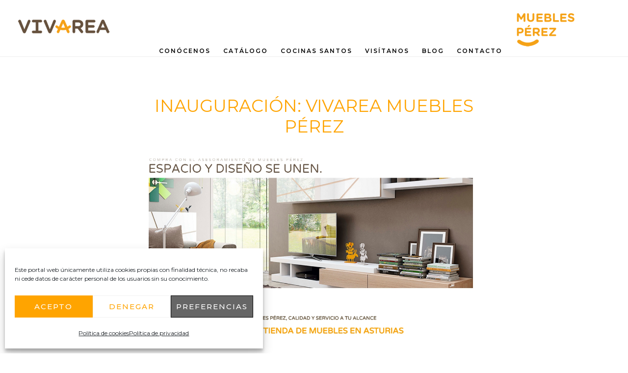

--- FILE ---
content_type: text/html; charset=UTF-8
request_url: https://mueblesperez.es/inauguracion-vivarea-muebles-perez/
body_size: 13701
content:
<!DOCTYPE html>
<html lang="es">
<head >
<meta charset="UTF-8" />
<meta name="viewport" content="width=device-width, initial-scale=1" />
<meta name='robots' content='index, follow, max-image-preview:large, max-snippet:-1, max-video-preview:-1' />

	<!-- This site is optimized with the Yoast SEO plugin v26.7 - https://yoast.com/wordpress/plugins/seo/ -->
	<title>INAUGURACIÓN: VIVAREA MUEBLES PÉREZ - MUEBLES PÉREZ</title>
	<meta name="description" content="VIVAREA llega a Asturias de la mano de Muebles Pérez. Un nuevo concepto de tienda de muebles.Ilusionar, asesorar e inspirar para que disfrutes de tu hogar." />
	<link rel="canonical" href="https://mueblesperez.es/inauguracion-vivarea-muebles-perez/" />
	<meta property="og:locale" content="es_ES" />
	<meta property="og:type" content="article" />
	<meta property="og:title" content="INAUGURACIÓN: VIVAREA MUEBLES PÉREZ - MUEBLES PÉREZ" />
	<meta property="og:description" content="VIVAREA llega a Asturias de la mano de Muebles Pérez. Un nuevo concepto de tienda de muebles.Ilusionar, asesorar e inspirar para que disfrutes de tu hogar." />
	<meta property="og:url" content="https://mueblesperez.es/inauguracion-vivarea-muebles-perez/" />
	<meta property="og:site_name" content="MUEBLES PÉREZ" />
	<meta property="article:published_time" content="2017-04-04T11:54:07+00:00" />
	<meta property="og:image" content="https://mueblesperez.es/wp-content/uploads/2017/04/mp6.jpg" />
	<meta property="og:image:width" content="1242" />
	<meta property="og:image:height" content="673" />
	<meta property="og:image:type" content="image/jpeg" />
	<meta name="author" content="David Aguelo" />
	<meta name="twitter:card" content="summary_large_image" />
	<meta name="twitter:label1" content="Escrito por" />
	<meta name="twitter:data1" content="David Aguelo" />
	<meta name="twitter:label2" content="Tiempo de lectura" />
	<meta name="twitter:data2" content="3 minutos" />
	<script type="application/ld+json" class="yoast-schema-graph">{"@context":"https://schema.org","@graph":[{"@type":"Article","@id":"https://mueblesperez.es/inauguracion-vivarea-muebles-perez/#article","isPartOf":{"@id":"https://mueblesperez.es/inauguracion-vivarea-muebles-perez/"},"author":{"name":"David Aguelo","@id":"https://mueblesperez.es/#/schema/person/7be083e3c7a6ca91edcde2d9461cf42f"},"headline":"INAUGURACIÓN: VIVAREA MUEBLES PÉREZ","datePublished":"2017-04-04T11:54:07+00:00","mainEntityOfPage":{"@id":"https://mueblesperez.es/inauguracion-vivarea-muebles-perez/"},"wordCount":543,"commentCount":0,"image":{"@id":"https://mueblesperez.es/inauguracion-vivarea-muebles-perez/#primaryimage"},"thumbnailUrl":"https://mueblesperez.es/wp-content/uploads/2017/04/mp6.jpg","keywords":["Inauguración de Vivarea en Asturias","Muebles Pérez en Asturias","Tienda de Muebles Asturias","Tienda de muebles Vivarea"],"articleSection":["Decoración","Muebles Pérez","Tienda de Muebles","Tienda de Muebles Asturias"],"inLanguage":"es","potentialAction":[{"@type":"CommentAction","name":"Comment","target":["https://mueblesperez.es/inauguracion-vivarea-muebles-perez/#respond"]}]},{"@type":"WebPage","@id":"https://mueblesperez.es/inauguracion-vivarea-muebles-perez/","url":"https://mueblesperez.es/inauguracion-vivarea-muebles-perez/","name":"INAUGURACIÓN: VIVAREA MUEBLES PÉREZ - MUEBLES PÉREZ","isPartOf":{"@id":"https://mueblesperez.es/#website"},"primaryImageOfPage":{"@id":"https://mueblesperez.es/inauguracion-vivarea-muebles-perez/#primaryimage"},"image":{"@id":"https://mueblesperez.es/inauguracion-vivarea-muebles-perez/#primaryimage"},"thumbnailUrl":"https://mueblesperez.es/wp-content/uploads/2017/04/mp6.jpg","datePublished":"2017-04-04T11:54:07+00:00","author":{"@id":"https://mueblesperez.es/#/schema/person/7be083e3c7a6ca91edcde2d9461cf42f"},"description":"VIVAREA llega a Asturias de la mano de Muebles Pérez. Un nuevo concepto de tienda de muebles.Ilusionar, asesorar e inspirar para que disfrutes de tu hogar.","breadcrumb":{"@id":"https://mueblesperez.es/inauguracion-vivarea-muebles-perez/#breadcrumb"},"inLanguage":"es","potentialAction":[{"@type":"ReadAction","target":["https://mueblesperez.es/inauguracion-vivarea-muebles-perez/"]}]},{"@type":"ImageObject","inLanguage":"es","@id":"https://mueblesperez.es/inauguracion-vivarea-muebles-perez/#primaryimage","url":"https://mueblesperez.es/wp-content/uploads/2017/04/mp6.jpg","contentUrl":"https://mueblesperez.es/wp-content/uploads/2017/04/mp6.jpg","width":1242,"height":673},{"@type":"BreadcrumbList","@id":"https://mueblesperez.es/inauguracion-vivarea-muebles-perez/#breadcrumb","itemListElement":[{"@type":"ListItem","position":1,"name":"Portada","item":"https://mueblesperez.es/"},{"@type":"ListItem","position":2,"name":"INAUGURACIÓN: VIVAREA MUEBLES PÉREZ"}]},{"@type":"WebSite","@id":"https://mueblesperez.es/#website","url":"https://mueblesperez.es/","name":"MUEBLES PÉREZ","description":"Muebles y Decoración en Asturias","potentialAction":[{"@type":"SearchAction","target":{"@type":"EntryPoint","urlTemplate":"https://mueblesperez.es/?s={search_term_string}"},"query-input":{"@type":"PropertyValueSpecification","valueRequired":true,"valueName":"search_term_string"}}],"inLanguage":"es"},{"@type":"Person","@id":"https://mueblesperez.es/#/schema/person/7be083e3c7a6ca91edcde2d9461cf42f","name":"David Aguelo","url":"https://mueblesperez.es/author/david/"}]}</script>
	<!-- / Yoast SEO plugin. -->


<link rel='dns-prefetch' href='//fonts.googleapis.com' />
<link rel='dns-prefetch' href='//code.ionicframework.com' />
<link rel="alternate" type="application/rss+xml" title="MUEBLES PÉREZ &raquo; Feed" href="https://mueblesperez.es/feed/" />
<link rel="alternate" type="application/rss+xml" title="MUEBLES PÉREZ &raquo; Feed de los comentarios" href="https://mueblesperez.es/comments/feed/" />
<link rel="alternate" type="application/rss+xml" title="MUEBLES PÉREZ &raquo; Comentario INAUGURACIÓN: VIVAREA MUEBLES PÉREZ del feed" href="https://mueblesperez.es/inauguracion-vivarea-muebles-perez/feed/" />
<link rel="alternate" title="oEmbed (JSON)" type="application/json+oembed" href="https://mueblesperez.es/wp-json/oembed/1.0/embed?url=https%3A%2F%2Fmueblesperez.es%2Finauguracion-vivarea-muebles-perez%2F" />
<link rel="alternate" title="oEmbed (XML)" type="text/xml+oembed" href="https://mueblesperez.es/wp-json/oembed/1.0/embed?url=https%3A%2F%2Fmueblesperez.es%2Finauguracion-vivarea-muebles-perez%2F&#038;format=xml" />
<style id='wp-img-auto-sizes-contain-inline-css'>
img:is([sizes=auto i],[sizes^="auto," i]){contain-intrinsic-size:3000px 1500px}
/*# sourceURL=wp-img-auto-sizes-contain-inline-css */
</style>
<link rel='stylesheet' id='infinity-pro-css' href='https://mueblesperez.es/wp-content/themes/infinity-pro/style.css?ver=1.3.2' media='all' />
<style id='infinity-pro-inline-css'>


		a,
		.entry-title a:focus,
		.entry-title a:hover,
		.featured-content .entry-meta a:focus,
		.featured-content .entry-meta a:hover,
		.front-page .genesis-nav-menu a:focus,
		.front-page .genesis-nav-menu a:hover,
		.front-page .offscreen-content-icon button:focus,
		.front-page .offscreen-content-icon button:hover,
		.front-page .white .genesis-nav-menu a:focus,
		.front-page .white .genesis-nav-menu a:hover,
		.genesis-nav-menu a:focus,
		.genesis-nav-menu a:hover,
		.genesis-nav-menu .current-menu-item > a,
		.genesis-nav-menu .sub-menu .current-menu-item > a:focus,
		.genesis-nav-menu .sub-menu .current-menu-item > a:hover,
		.genesis-responsive-menu .genesis-nav-menu a:focus,
		.genesis-responsive-menu .genesis-nav-menu a:hover,
		.menu-toggle:focus,
		.menu-toggle:hover,
		.offscreen-content button:hover,
		.offscreen-content-icon button:hover,
		.site-footer a:focus,
		.site-footer a:hover,
		.sub-menu-toggle:focus,
		.sub-menu-toggle:hover {
			color: #ffa400;
		}

		button,
		input[type="button"],
		input[type="reset"],
		input[type="select"],
		input[type="submit"],
		.button,
		.enews-widget input:hover[type="submit"],
		.front-page-1 a.button,
		.front-page-3 a.button,
		.front-page-5 a.button,
		.front-page-7 a.button,
		.footer-widgets .button:hover {
			background-color: #ffa400;
			color: #000000;
		}

		
.has-accent-color {
	color: #ffa400 !important;
}

.has-accent-background-color {
	background-color: #ffa400 !important;
}

.content .wp-block-button .wp-block-button__link:focus,
.content .wp-block-button .wp-block-button__link:hover {
	background-color: #ffa400 !important;
	color: #fff;
}

.content .wp-block-button.is-style-outline .wp-block-button__link:focus,
.content .wp-block-button.is-style-outline .wp-block-button__link:hover {
	border-color: #ffa400 !important;
	color: #ffa400 !important;
}


.entry-content .wp-block-pullquote.is-style-solid-color {
	background-color: #ffa400;
}

/*# sourceURL=infinity-pro-inline-css */
</style>
<style id='wp-emoji-styles-inline-css'>

	img.wp-smiley, img.emoji {
		display: inline !important;
		border: none !important;
		box-shadow: none !important;
		height: 1em !important;
		width: 1em !important;
		margin: 0 0.07em !important;
		vertical-align: -0.1em !important;
		background: none !important;
		padding: 0 !important;
	}
/*# sourceURL=wp-emoji-styles-inline-css */
</style>
<link rel='stylesheet' id='wp-components-css' href='https://mueblesperez.es/wp-includes/css/dist/components/style.min.css?ver=6.9' media='all' />
<link rel='stylesheet' id='wp-preferences-css' href='https://mueblesperez.es/wp-includes/css/dist/preferences/style.min.css?ver=6.9' media='all' />
<link rel='stylesheet' id='wp-block-editor-css' href='https://mueblesperez.es/wp-includes/css/dist/block-editor/style.min.css?ver=6.9' media='all' />
<link rel='stylesheet' id='wp-reusable-blocks-css' href='https://mueblesperez.es/wp-includes/css/dist/reusable-blocks/style.min.css?ver=6.9' media='all' />
<link rel='stylesheet' id='wp-patterns-css' href='https://mueblesperez.es/wp-includes/css/dist/patterns/style.min.css?ver=6.9' media='all' />
<link rel='stylesheet' id='wp-editor-css' href='https://mueblesperez.es/wp-includes/css/dist/editor/style.min.css?ver=6.9' media='all' />
<link rel='stylesheet' id='block-robo-gallery-style-css-css' href='https://mueblesperez.es/wp-content/plugins/robo-gallery/includes/extensions/block/dist/blocks.style.build.css?ver=5.1.2' media='all' />
<link rel='stylesheet' id='contact-form-7-css' href='https://mueblesperez.es/wp-content/plugins/contact-form-7/includes/css/styles.css?ver=6.1.4' media='all' />
<link rel='stylesheet' id='cmplz-general-css' href='https://mueblesperez.es/wp-content/plugins/complianz-gdpr/assets/css/cookieblocker.min.css?ver=1765913379' media='all' />
<link rel='stylesheet' id='awb-css' href='https://mueblesperez.es/wp-content/plugins/advanced-backgrounds/assets/awb/awb.min.css?ver=1.12.8' media='all' />
<link rel='stylesheet' id='infinity-fonts-css' href='//fonts.googleapis.com/css?family=Cormorant+Garamond%3A400%2C400i%2C700%7CRaleway%3A700&#038;ver=1.3.2' media='all' />
<link rel='stylesheet' id='infinity-ionicons-css' href='//code.ionicframework.com/ionicons/2.0.1/css/ionicons.min.css?ver=1.3.2' media='all' />
<link rel='stylesheet' id='infinity-pro-gutenberg-css' href='https://mueblesperez.es/wp-content/themes/infinity-pro/lib/gutenberg/front-end.css?ver=1.3.2' media='all' />
<script src="https://mueblesperez.es/wp-includes/js/jquery/jquery.min.js?ver=3.7.1" id="jquery-core-js"></script>
<script src="https://mueblesperez.es/wp-includes/js/jquery/jquery-migrate.min.js?ver=3.4.1" id="jquery-migrate-js"></script>
<script></script><link rel="https://api.w.org/" href="https://mueblesperez.es/wp-json/" /><link rel="alternate" title="JSON" type="application/json" href="https://mueblesperez.es/wp-json/wp/v2/posts/559" /><link rel="EditURI" type="application/rsd+xml" title="RSD" href="https://mueblesperez.es/xmlrpc.php?rsd" />
<meta name="generator" content="WordPress 6.9" />
<link rel='shortlink' href='https://mueblesperez.es/?p=559' />
			<style>.cmplz-hidden {
					display: none !important;
				}</style><link rel="pingback" href="https://mueblesperez.es/xmlrpc.php" />
<style type="text/css">.site-title a { background: url(https://mueblesperez.es/wp-content/uploads/2024/04/logo-vivarea-1-1.png) no-repeat !important; }</style>
<link rel="preconnect" href="https://fonts.googleapis.com">
<link rel="preconnect" href="https://fonts.gstatic.com" crossorigin>
<link href="https://fonts.googleapis.com/css2?family=Montserrat:wght@100;200;300;400;500;600;700;800;900&display=swap" rel="stylesheet"> <meta name="generator" content="Powered by WPBakery Page Builder - drag and drop page builder for WordPress."/>
<link rel="icon" href="https://mueblesperez.es/wp-content/uploads/2016/11/vivarea_logo-150x150.png" sizes="32x32" />
<link rel="icon" href="https://mueblesperez.es/wp-content/uploads/2016/11/vivarea_logo.png" sizes="192x192" />
<link rel="apple-touch-icon" href="https://mueblesperez.es/wp-content/uploads/2016/11/vivarea_logo.png" />
<meta name="msapplication-TileImage" content="https://mueblesperez.es/wp-content/uploads/2016/11/vivarea_logo.png" />
<noscript><style> .wpb_animate_when_almost_visible { opacity: 1; }</style></noscript></head>
<body data-rsssl=1 data-cmplz=1 class="wp-singular post-template-default single single-post postid-559 single-format-standard wp-embed-responsive wp-theme-genesis wp-child-theme-infinity-pro custom-header header-image header-full-width full-width-content genesis-breadcrumbs-hidden genesis-footer-widgets-visible wpb-js-composer js-comp-ver-8.7.2 vc_responsive"><div class="site-container"><ul class="genesis-skip-link"><li><a href="#genesis-content" class="screen-reader-shortcut"> Saltar al contenido principal</a></li><li><a href="#genesis-footer-widgets" class="screen-reader-shortcut"> Saltar al pie de página</a></li></ul><header class="site-header"><div class="wrap"><div class="title-area"><p class="site-title"><a href="https://mueblesperez.es/">MUEBLES PÉREZ</a></p><p class="site-description">Muebles y Decoración en Asturias</p></div><nav class="nav-primary" aria-label="Principal" id="genesis-nav-primary"><div class="wrap"><ul id="menu-menu-principal" class="menu genesis-nav-menu menu-primary js-superfish"><li id="menu-item-354" class="menu-item menu-item-type-post_type menu-item-object-page menu-item-354"><a href="https://mueblesperez.es/conocenos/"><span >CONÓCENOS</span></a></li>
<li id="menu-item-353" class="menu-item menu-item-type-post_type menu-item-object-page menu-item-353"><a href="https://mueblesperez.es/catalogo/"><span >CATÁLOGO</span></a></li>
<li id="menu-item-640" class="menu-item menu-item-type-custom menu-item-object-custom menu-item-640"><a href="https://mueblesperez.es/cocinas-santos//"><span >COCINAS SANTOS</span></a></li>
<li id="menu-item-352" class="menu-item menu-item-type-post_type menu-item-object-page menu-item-352"><a href="https://mueblesperez.es/ven-a-visitarnos/"><span >VISÍTANOS</span></a></li>
<li id="menu-item-406" class="menu-item menu-item-type-post_type menu-item-object-page menu-item-406"><a href="https://mueblesperez.es/el-blog-de-muebles-perez/"><span >BLOG</span></a></li>
<li id="menu-item-407" class="menu-item menu-item-type-post_type menu-item-object-page menu-item-407"><a href="https://mueblesperez.es/contacto/"><span >CONTACTO</span></a></li>
<li id="menu-item-382" class="menu-item menu-item-type-custom menu-item-object-custom menu-item-home menu-item-382"><a href="https://mueblesperez.es"><span ><a href="https://mueblesperez.es/"><img class="alignnone size-full wp-image-436" src="https://mueblesperez.es/wp-content/uploads/2016/11/perez.png" alt="perez" width="190" height="79" /></a></span></a></li>
</ul></div></nav></div></header><div class="site-inner"><div class="content-sidebar-wrap"><main class="content" id="genesis-content"><article class="post-559 post type-post status-publish format-standard has-post-thumbnail category-decoracion category-muebles-perez category-tienda-de-muebles category-tienda-de-muebles-asturias tag-inauguracion-de-vivarea-en-asturias tag-muebles-perez-en-asturias tag-tienda-de-muebles-asturias tag-tienda-de-muebles-vivarea entry" aria-label="INAUGURACIÓN: VIVAREA MUEBLES PÉREZ"><header class="entry-header"><h1 class="entry-title">INAUGURACIÓN: VIVAREA MUEBLES PÉREZ</h1>
<img width="1242" height="673" src="https://mueblesperez.es/wp-content/uploads/2017/04/mp6.jpg" class="attachment-post-image size-post-image wp-post-image" alt="" decoding="async" srcset="https://mueblesperez.es/wp-content/uploads/2017/04/mp6.jpg 1242w, https://mueblesperez.es/wp-content/uploads/2017/04/mp6-300x163.jpg 300w, https://mueblesperez.es/wp-content/uploads/2017/04/mp6-768x416.jpg 768w, https://mueblesperez.es/wp-content/uploads/2017/04/mp6-1024x555.jpg 1024w, https://mueblesperez.es/wp-content/uploads/2017/04/mp6-875x474.jpg 875w" sizes="(max-width: 1242px) 100vw, 1242px" /></header><div class="entry-content"><h1 style="text-align: center;"><strong>INAUGURACIÓN: VIVAREA MUEBLES PÉREZ</strong></h1>
<p><strong>Hoy durante toda esta semana, estamos de celebración. Una celebración muy importante para nosotros, que queremos compartir con todos vosotros. Desde el lunes día 3 de abril y hasta el sábado 8, estaremos recibiendo a todos vosotros con los brazos abiertos para enseñaros y que conozcáis nuestra recién renovada tienda de muebles.</strong></p>
<hr />
<p><img decoding="async" class="alignnone size-full wp-image-561" src="https://mueblesperez.es/wp-content/uploads/2017/04/IMG_5029-1024x479.jpg" alt="Muebles pérez Vivarea" width="1024" height="479" srcset="https://mueblesperez.es/wp-content/uploads/2017/04/IMG_5029-1024x479.jpg 1024w, https://mueblesperez.es/wp-content/uploads/2017/04/IMG_5029-1024x479-300x140.jpg 300w, https://mueblesperez.es/wp-content/uploads/2017/04/IMG_5029-1024x479-768x359.jpg 768w, https://mueblesperez.es/wp-content/uploads/2017/04/IMG_5029-1024x479-875x409.jpg 875w" sizes="(max-width: 1024px) 100vw, 1024px" /></p>
<p>Desde hace tiempo, nos hemos embarcado en un proyecto tan ilusionante como apasionante, y que esperamos que a vosotros os llegue tanto como lo ha hecho con nosotros. Unirse a <strong>VIVAREA</strong> en este proyecto, significa mirar al futuro. Apostar por la gente, por el servicio y por la calidad. En definitiva, seguir haciendo lo que hasta ahora hemos hecho, pero respaldados por una gran marca, con un proyecto de futuro solvente.</p>
<p><strong>Muebles Pérez, ahora es <a href="https://mueblesperez.es">Vivarea Muebles Pérez</a>,</strong> pero sigue siendo una empresa con raíces familiares con una gran <strong>experiencia en el sector del mueble, de más de 20 años.</strong></p>
<h2><strong>FILOSOFÍA</strong></h2>
<p>En <strong>Muebles Pérez, ahora Vivarea Muebles Pérez</strong>, siempre hemos apostado por una amplia selección de muebles de todos los estilos decorativos que te permitieran decorar cualquier estancia de tu casa con unos resultados magníficos.</p>
<p>A esta filosofía se suma la<strong> filosofía de VIVAREA</strong> de asesorar, inspirar e ilusionar al cliente con su hogar.</p>
<p>Y es que podemos decir sin miedo a confundirnos, que<strong> Muebles Pérez</strong> es el “aliado” perfecto para mantener los <strong>valores que hacen grande a VIVAREA</strong>. Por eso <strong>la marca VIVAREA</strong> ha confiado en nosotros desde el primer momento, para seguir manteniendo su <strong>sello de garantía y calidad.</strong></p>
<p>Podemos decir que en <strong>Muebles Pérez</strong> cualquier cliente que entre a comprar muebles para su hogar, encontrará el mejor <strong>asesoramiento personal y profesional</strong>. Siempre en formación constante por parte de nuestro personal y seguimiento de ferias y acontecimientos que nos hacen fuertes para poder guiar a nuestro cliente en las <strong>tendencias del mercado.</strong></p>
<p><img loading="lazy" decoding="async" class="alignnone size-full wp-image-562" src="https://mueblesperez.es/wp-content/uploads/2017/04/mp.jpg" alt="Muebles Pérez tienda de muebles en Asturias" width="1269" height="689" srcset="https://mueblesperez.es/wp-content/uploads/2017/04/mp.jpg 1269w, https://mueblesperez.es/wp-content/uploads/2017/04/mp-300x163.jpg 300w, https://mueblesperez.es/wp-content/uploads/2017/04/mp-768x417.jpg 768w, https://mueblesperez.es/wp-content/uploads/2017/04/mp-1024x556.jpg 1024w, https://mueblesperez.es/wp-content/uploads/2017/04/mp-875x475.jpg 875w" sizes="auto, (max-width: 1269px) 100vw, 1269px" /></p>
<h2><strong>VIVAREA MUEBLES PÉREZ, TU TIENDA DE CONFIANZA</strong></h2>
<p>Si resides en la <strong>zona de Asturias</strong>, o tienes una segunda vivienda que amueblar en la zona, sin duda, tu tienda de confianza es <strong>Vivarea Muebles Pérez.</strong></p>
<p>Contamos con un amplio equipo de profesionales que le ayudarán a resolver cualquier tipo de duda o incidencia de forma rápida en tienda, <strong>más de 20 años amueblando hogares</strong> y atendiendo las exigencias de n<strong>uestros clientes nos avalan.</strong></p>
<p>Además, nuestro equipo de montadores hará que la labor de montaje y de transporte de los diferentes muebles sea de la manera más sencilla, haciendo que queden perfectamente montados en su hogar y ocasionando las menores molestias.<br />
Gracias a nuestro servicio post-venta podrá <strong>resolver de manera directa cualquier tipo de incidencia</strong>, garantizando de esta manera la tranquilidad y la satisfacción de cada uno de nuestros clientes.</p>
<p><img loading="lazy" decoding="async" class="alignnone size-full wp-image-563" src="https://mueblesperez.es/wp-content/uploads/2017/04/portada-mp.jpg" alt="muebles de calidad asturias" width="1595" height="617" srcset="https://mueblesperez.es/wp-content/uploads/2017/04/portada-mp.jpg 1595w, https://mueblesperez.es/wp-content/uploads/2017/04/portada-mp-300x116.jpg 300w, https://mueblesperez.es/wp-content/uploads/2017/04/portada-mp-768x297.jpg 768w, https://mueblesperez.es/wp-content/uploads/2017/04/portada-mp-1024x396.jpg 1024w, https://mueblesperez.es/wp-content/uploads/2017/04/portada-mp-875x338.jpg 875w" sizes="auto, (max-width: 1595px) 100vw, 1595px" /></p>
<p>Así que si no nos conoces todavía, o si nos conocías antes, pero quieres ver todo lo nuevo que tenemos preparado para ti&#8230; ¡¡Estás totalmente invitado!!</p>
<p>T<strong>e esperamos del 3 de abril al 8 de abril</strong> en nuestra <a href="https://mueblesperez.es/ven-a-visitarnos/">tienda de muebles de Cangas del narcea</a>, y solo por venir, te llevarás un regalo seguro.</p>
<p>¡¡A qué esperas!! 😉</p>
<!--<rdf:RDF xmlns:rdf="http://www.w3.org/1999/02/22-rdf-syntax-ns#"
			xmlns:dc="http://purl.org/dc/elements/1.1/"
			xmlns:trackback="http://madskills.com/public/xml/rss/module/trackback/">
		<rdf:Description rdf:about="https://mueblesperez.es/inauguracion-vivarea-muebles-perez/"
    dc:identifier="https://mueblesperez.es/inauguracion-vivarea-muebles-perez/"
    dc:title="INAUGURACIÓN: VIVAREA MUEBLES PÉREZ"
    trackback:ping="https://mueblesperez.es/inauguracion-vivarea-muebles-perez/trackback/" />
</rdf:RDF>-->
</div><footer class="entry-footer"></footer></article><h2 class="screen-reader-text">Interacciones con los lectores</h2>	<div id="respond" class="comment-respond">
		<h3 id="reply-title" class="comment-reply-title">Deja una respuesta <small><a rel="nofollow" id="cancel-comment-reply-link" href="/inauguracion-vivarea-muebles-perez/#respond" style="display:none;">Cancelar la respuesta</a></small></h3><p class="must-log-in">Lo siento, debes estar <a href="https://mueblesperez.es/wp-login.php?redirect_to=https%3A%2F%2Fmueblesperez.es%2Finauguracion-vivarea-muebles-perez%2F">conectado</a> para publicar un comentario.</p>	</div><!-- #respond -->
	</main></div></div><div class="footer-widgets" id="genesis-footer-widgets"><h2 class="genesis-sidebar-title screen-reader-text">Footer</h2><div class="wrap"><div class="widget-area footer-widgets-1 footer-widget-area"><section id="text-8" class="widget widget_text"><div class="widget-wrap">			<div class="textwidget"><p><img decoding="async" class="alignnone size-full wp-image-394" src="https://mueblesperez.es/wp-content/uploads/2016/11/muebels-perez-cuadrante-1.png" alt="muebels-perez-cuadrante" width="350" height="" srcset="https://mueblesperez.es/wp-content/uploads/2016/11/muebels-perez-cuadrante-1.png 401w, https://mueblesperez.es/wp-content/uploads/2016/11/muebels-perez-cuadrante-1-300x116.png 300w" sizes="(max-width: 401px) 100vw, 401px" /></p>
</div>
		</div></section>
</div><div class="widget-area footer-widgets-2 footer-widget-area"><section id="text-11" class="widget widget_text"><div class="widget-wrap">			<div class="textwidget"><p><strong><span style="color: #ffa400;">DATOS DE CONTACTO</span></strong></p>
<p><span style="color: #64513f;">Teléfono:  985.81.26.81 </span></p>
<p><span style="color: #64513f;">Fax: 985.81.13.49 </span></p>
<p><span style="color: #64513f;">Email: <a href="mailto:comercial@mueblesperez.es">comercial@mueblesperez.es</a></span><br />
<a href="https://www.facebook.com/Muebles-P%C3%A9rez-239105256155458/?fref=ts" target="_blank" rel="noopener"><img loading="lazy" decoding="async" class="alignnone size-full wp-image-31" src="https://mueblesperez.es/wp-content/uploads/2016/07/facebook-morgar.png" alt="facebook-morgar" width="30" height="30" /></a></p>
</div>
		</div></section>
</div><div class="widget-area footer-widgets-3 footer-widget-area"><section id="text-9" class="widget widget_text"><div class="widget-wrap">			<div class="textwidget"><p><strong><span style="color: #ffa400;">DIRECCIÓN:</span></strong><br />
<span style="color: #64513f;">C/ Pintor Luis Álvarez, 15</span><br />
<span style="color: #64513f;">33800 Cangas del Narcea (Asturias)</span><br />
<span style="color: #64513f;">Horario Comercial (Todo el año)<br />
Lunes – Viernes: 10:00 – 14:00 / 16:00 – 20:00</span></p>
</div>
		</div></section>
</div></div></div><footer class="site-footer"><div class="wrap"><nav class="nav-secondary" aria-label="Secundario"><div class="wrap"><ul id="menu-menu-footer" class="menu genesis-nav-menu menu-secondary js-superfish"><li id="menu-item-11227" class="menu-item menu-item-type-post_type menu-item-object-page menu-item-privacy-policy menu-item-11227"><a rel="privacy-policy" href="https://mueblesperez.es/politica-de-privacidad/"><span >Política de privacidad</span></a></li>
<li id="menu-item-11228" class="menu-item menu-item-type-post_type menu-item-object-page menu-item-11228"><a href="https://mueblesperez.es/aviso-legal/"><span >Aviso Legal</span></a></li>
<li id="menu-item-11229" class="menu-item menu-item-type-post_type menu-item-object-page menu-item-11229"><a href="https://mueblesperez.es/politica-de-cookies/"><span >Política de cookies</span></a></li>
</ul></div></nav><p>Copyright &#xA9;&nbsp;2026</p></div></footer></div><script type="speculationrules">
{"prefetch":[{"source":"document","where":{"and":[{"href_matches":"/*"},{"not":{"href_matches":["/wp-*.php","/wp-admin/*","/wp-content/uploads/*","/wp-content/*","/wp-content/plugins/*","/wp-content/themes/infinity-pro/*","/wp-content/themes/genesis/*","/*\\?(.+)"]}},{"not":{"selector_matches":"a[rel~=\"nofollow\"]"}},{"not":{"selector_matches":".no-prefetch, .no-prefetch a"}}]},"eagerness":"conservative"}]}
</script>

<!-- Consent Management powered by Complianz | GDPR/CCPA Cookie Consent https://wordpress.org/plugins/complianz-gdpr -->
<div id="cmplz-cookiebanner-container"><div class="cmplz-cookiebanner cmplz-hidden banner-1 bottom-right-minimal optin cmplz-bottom-left cmplz-categories-type-view-preferences" aria-modal="true" data-nosnippet="true" role="dialog" aria-live="polite" aria-labelledby="cmplz-header-1-optin" aria-describedby="cmplz-message-1-optin">
	<div class="cmplz-header">
		<div class="cmplz-logo"></div>
		<div class="cmplz-title" id="cmplz-header-1-optin">Gestionar el consentimiento de las cookies</div>
		<div class="cmplz-close" tabindex="0" role="button" aria-label="Cerrar ventana">
			<svg aria-hidden="true" focusable="false" data-prefix="fas" data-icon="times" class="svg-inline--fa fa-times fa-w-11" role="img" xmlns="http://www.w3.org/2000/svg" viewBox="0 0 352 512"><path fill="currentColor" d="M242.72 256l100.07-100.07c12.28-12.28 12.28-32.19 0-44.48l-22.24-22.24c-12.28-12.28-32.19-12.28-44.48 0L176 189.28 75.93 89.21c-12.28-12.28-32.19-12.28-44.48 0L9.21 111.45c-12.28 12.28-12.28 32.19 0 44.48L109.28 256 9.21 356.07c-12.28 12.28-12.28 32.19 0 44.48l22.24 22.24c12.28 12.28 32.2 12.28 44.48 0L176 322.72l100.07 100.07c12.28 12.28 32.2 12.28 44.48 0l22.24-22.24c12.28-12.28 12.28-32.19 0-44.48L242.72 256z"></path></svg>
		</div>
	</div>

	<div class="cmplz-divider cmplz-divider-header"></div>
	<div class="cmplz-body">
		<div class="cmplz-message" id="cmplz-message-1-optin">Este portal web únicamente utiliza cookies propias con finalidad técnica, no recaba ni cede datos de carácter personal de los usuarios sin su conocimiento.</div>
		<!-- categories start -->
		<div class="cmplz-categories">
			<details class="cmplz-category cmplz-functional" >
				<summary>
						<span class="cmplz-category-header">
							<span class="cmplz-category-title">Necesarias para el funcionamiento web</span>
							<span class='cmplz-always-active'>
								<span class="cmplz-banner-checkbox">
									<input type="checkbox"
										   id="cmplz-functional-optin"
										   data-category="cmplz_functional"
										   class="cmplz-consent-checkbox cmplz-functional"
										   size="40"
										   value="1"/>
									<label class="cmplz-label" for="cmplz-functional-optin"><span class="screen-reader-text">Necesarias para el funcionamiento web</span></label>
								</span>
								Siempre activo							</span>
							<span class="cmplz-icon cmplz-open">
								<svg xmlns="http://www.w3.org/2000/svg" viewBox="0 0 448 512"  height="18" ><path d="M224 416c-8.188 0-16.38-3.125-22.62-9.375l-192-192c-12.5-12.5-12.5-32.75 0-45.25s32.75-12.5 45.25 0L224 338.8l169.4-169.4c12.5-12.5 32.75-12.5 45.25 0s12.5 32.75 0 45.25l-192 192C240.4 412.9 232.2 416 224 416z"/></svg>
							</span>
						</span>
				</summary>
				<div class="cmplz-description">
					<span class="cmplz-description-functional">El almacenamiento o acceso técnico es estrictamente necesario para el propósito legítimo de permitir el uso de un servicio específico explícitamente solicitado por el abonado o usuario, o con el único propósito de llevar a cabo la transmisión de una comunicación a través de una red de comunicaciones electrónicas.</span>
				</div>
			</details>

			<details class="cmplz-category cmplz-preferences" >
				<summary>
						<span class="cmplz-category-header">
							<span class="cmplz-category-title">Preferencias</span>
							<span class="cmplz-banner-checkbox">
								<input type="checkbox"
									   id="cmplz-preferences-optin"
									   data-category="cmplz_preferences"
									   class="cmplz-consent-checkbox cmplz-preferences"
									   size="40"
									   value="1"/>
								<label class="cmplz-label" for="cmplz-preferences-optin"><span class="screen-reader-text">Preferencias</span></label>
							</span>
							<span class="cmplz-icon cmplz-open">
								<svg xmlns="http://www.w3.org/2000/svg" viewBox="0 0 448 512"  height="18" ><path d="M224 416c-8.188 0-16.38-3.125-22.62-9.375l-192-192c-12.5-12.5-12.5-32.75 0-45.25s32.75-12.5 45.25 0L224 338.8l169.4-169.4c12.5-12.5 32.75-12.5 45.25 0s12.5 32.75 0 45.25l-192 192C240.4 412.9 232.2 416 224 416z"/></svg>
							</span>
						</span>
				</summary>
				<div class="cmplz-description">
					<span class="cmplz-description-preferences">El almacenamiento o acceso técnico es necesario para la finalidad legítima de almacenar preferencias no solicitadas por el abonado o usuario.</span>
				</div>
			</details>

			<details class="cmplz-category cmplz-statistics" >
				<summary>
						<span class="cmplz-category-header">
							<span class="cmplz-category-title">Estadísticas</span>
							<span class="cmplz-banner-checkbox">
								<input type="checkbox"
									   id="cmplz-statistics-optin"
									   data-category="cmplz_statistics"
									   class="cmplz-consent-checkbox cmplz-statistics"
									   size="40"
									   value="1"/>
								<label class="cmplz-label" for="cmplz-statistics-optin"><span class="screen-reader-text">Estadísticas</span></label>
							</span>
							<span class="cmplz-icon cmplz-open">
								<svg xmlns="http://www.w3.org/2000/svg" viewBox="0 0 448 512"  height="18" ><path d="M224 416c-8.188 0-16.38-3.125-22.62-9.375l-192-192c-12.5-12.5-12.5-32.75 0-45.25s32.75-12.5 45.25 0L224 338.8l169.4-169.4c12.5-12.5 32.75-12.5 45.25 0s12.5 32.75 0 45.25l-192 192C240.4 412.9 232.2 416 224 416z"/></svg>
							</span>
						</span>
				</summary>
				<div class="cmplz-description">
					<span class="cmplz-description-statistics">El almacenamiento o acceso técnico que es utilizado exclusivamente con fines estadísticos.</span>
					<span class="cmplz-description-statistics-anonymous">El almacenamiento o acceso técnico que se utiliza exclusivamente con fines estadísticos anónimos. Sin un requerimiento, el cumplimiento voluntario por parte de tu Proveedor de servicios de Internet, o los registros adicionales de un tercero, la información almacenada o recuperada sólo para este propósito no se puede utilizar para identificarte.</span>
				</div>
			</details>
			<details class="cmplz-category cmplz-marketing" >
				<summary>
						<span class="cmplz-category-header">
							<span class="cmplz-category-title">Marketing</span>
							<span class="cmplz-banner-checkbox">
								<input type="checkbox"
									   id="cmplz-marketing-optin"
									   data-category="cmplz_marketing"
									   class="cmplz-consent-checkbox cmplz-marketing"
									   size="40"
									   value="1"/>
								<label class="cmplz-label" for="cmplz-marketing-optin"><span class="screen-reader-text">Marketing</span></label>
							</span>
							<span class="cmplz-icon cmplz-open">
								<svg xmlns="http://www.w3.org/2000/svg" viewBox="0 0 448 512"  height="18" ><path d="M224 416c-8.188 0-16.38-3.125-22.62-9.375l-192-192c-12.5-12.5-12.5-32.75 0-45.25s32.75-12.5 45.25 0L224 338.8l169.4-169.4c12.5-12.5 32.75-12.5 45.25 0s12.5 32.75 0 45.25l-192 192C240.4 412.9 232.2 416 224 416z"/></svg>
							</span>
						</span>
				</summary>
				<div class="cmplz-description">
					<span class="cmplz-description-marketing">El almacenamiento o acceso técnico es necesario para crear perfiles de usuario para enviar publicidad, o para rastrear al usuario en una web o en varias web con fines de marketing similares.</span>
				</div>
			</details>
		</div><!-- categories end -->
			</div>

	<div class="cmplz-links cmplz-information">
		<ul>
			<li><a class="cmplz-link cmplz-manage-options cookie-statement" href="#" data-relative_url="#cmplz-manage-consent-container">Administrar opciones</a></li>
			<li><a class="cmplz-link cmplz-manage-third-parties cookie-statement" href="#" data-relative_url="#cmplz-cookies-overview">Gestionar los servicios</a></li>
			<li><a class="cmplz-link cmplz-manage-vendors tcf cookie-statement" href="#" data-relative_url="#cmplz-tcf-wrapper">Gestionar {vendor_count} proveedores</a></li>
			<li><a class="cmplz-link cmplz-external cmplz-read-more-purposes tcf" target="_blank" rel="noopener noreferrer nofollow" href="https://cookiedatabase.org/tcf/purposes/" aria-label="Lee más acerca de los fines de TCF en la base de datos de cookies">Leer más sobre estos propósitos</a></li>
		</ul>
			</div>

	<div class="cmplz-divider cmplz-footer"></div>

	<div class="cmplz-buttons">
		<button class="cmplz-btn cmplz-accept">Acepto</button>
		<button class="cmplz-btn cmplz-deny">Denegar</button>
		<button class="cmplz-btn cmplz-view-preferences">Preferencias</button>
		<button class="cmplz-btn cmplz-save-preferences">Guardar preferencias</button>
		<a class="cmplz-btn cmplz-manage-options tcf cookie-statement" href="#" data-relative_url="#cmplz-manage-consent-container">Preferencias</a>
			</div>

	
	<div class="cmplz-documents cmplz-links">
		<ul>
			<li><a class="cmplz-link cookie-statement" href="#" data-relative_url="">{title}</a></li>
			<li><a class="cmplz-link privacy-statement" href="#" data-relative_url="">{title}</a></li>
			<li><a class="cmplz-link impressum" href="#" data-relative_url="">{title}</a></li>
		</ul>
			</div>
</div>
</div>
					<div id="cmplz-manage-consent" data-nosnippet="true"><button class="cmplz-btn cmplz-hidden cmplz-manage-consent manage-consent-1">Gestionar consentimiento</button>

</div><script src="https://mueblesperez.es/wp-includes/js/dist/hooks.min.js?ver=dd5603f07f9220ed27f1" id="wp-hooks-js"></script>
<script src="https://mueblesperez.es/wp-includes/js/dist/i18n.min.js?ver=c26c3dc7bed366793375" id="wp-i18n-js"></script>
<script id="wp-i18n-js-after">
wp.i18n.setLocaleData( { 'text direction\u0004ltr': [ 'ltr' ] } );
//# sourceURL=wp-i18n-js-after
</script>
<script src="https://mueblesperez.es/wp-content/plugins/contact-form-7/includes/swv/js/index.js?ver=6.1.4" id="swv-js"></script>
<script id="contact-form-7-js-translations">
( function( domain, translations ) {
	var localeData = translations.locale_data[ domain ] || translations.locale_data.messages;
	localeData[""].domain = domain;
	wp.i18n.setLocaleData( localeData, domain );
} )( "contact-form-7", {"translation-revision-date":"2025-12-01 15:45:40+0000","generator":"GlotPress\/4.0.3","domain":"messages","locale_data":{"messages":{"":{"domain":"messages","plural-forms":"nplurals=2; plural=n != 1;","lang":"es"},"This contact form is placed in the wrong place.":["Este formulario de contacto est\u00e1 situado en el lugar incorrecto."],"Error:":["Error:"]}},"comment":{"reference":"includes\/js\/index.js"}} );
//# sourceURL=contact-form-7-js-translations
</script>
<script id="contact-form-7-js-before">
var wpcf7 = {
    "api": {
        "root": "https:\/\/mueblesperez.es\/wp-json\/",
        "namespace": "contact-form-7\/v1"
    }
};
//# sourceURL=contact-form-7-js-before
</script>
<script src="https://mueblesperez.es/wp-content/plugins/contact-form-7/includes/js/index.js?ver=6.1.4" id="contact-form-7-js"></script>
<script src="https://mueblesperez.es/wp-includes/js/comment-reply.min.js?ver=6.9" id="comment-reply-js" async data-wp-strategy="async" fetchpriority="low"></script>
<script src="https://mueblesperez.es/wp-includes/js/hoverIntent.min.js?ver=1.10.2" id="hoverIntent-js"></script>
<script src="https://mueblesperez.es/wp-content/themes/genesis/lib/js/menu/superfish.min.js?ver=1.7.10" id="superfish-js"></script>
<script src="https://mueblesperez.es/wp-content/themes/genesis/lib/js/menu/superfish.args.min.js?ver=3.6.1" id="superfish-args-js"></script>
<script src="https://mueblesperez.es/wp-content/themes/genesis/lib/js/skip-links.min.js?ver=3.6.1" id="skip-links-js"></script>
<script src="https://mueblesperez.es/wp-content/themes/infinity-pro/js/match-height.js?ver=0.5.2" id="infinity-match-height-js"></script>
<script src="https://mueblesperez.es/wp-content/themes/infinity-pro/js/global.js?ver=1.0.0" id="infinity-global-js"></script>
<script id="infinity-responsive-menu-js-extra">
var genesis_responsive_menu = {"mainMenu":"Menu","menuIconClass":"ionicons-before ion-ios-drag","subMenu":"Submenu","subMenuIconClass":"ionicons-before ion-chevron-down","menuClasses":{"others":[".nav-primary"]}};
//# sourceURL=infinity-responsive-menu-js-extra
</script>
<script src="https://mueblesperez.es/wp-content/themes/infinity-pro/js/responsive-menus.min.js?ver=1.3.2" id="infinity-responsive-menu-js"></script>
<script id="cmplz-cookiebanner-js-extra">
var complianz = {"prefix":"cmplz_","user_banner_id":"1","set_cookies":[],"block_ajax_content":"","banner_version":"14","version":"7.4.4.2","store_consent":"","do_not_track_enabled":"","consenttype":"optin","region":"eu","geoip":"","dismiss_timeout":"","disable_cookiebanner":"","soft_cookiewall":"","dismiss_on_scroll":"","cookie_expiry":"365","url":"https://mueblesperez.es/wp-json/complianz/v1/","locale":"lang=es&locale=es_ES","set_cookies_on_root":"","cookie_domain":"","current_policy_id":"14","cookie_path":"/","categories":{"statistics":"estad\u00edsticas","marketing":"m\u00e1rketing"},"tcf_active":"","placeholdertext":"Haz clic para aceptar cookies de marketing y permitir este contenido","css_file":"https://mueblesperez.es/wp-content/uploads/complianz/css/banner-{banner_id}-{type}.css?v=14","page_links":{"eu":{"cookie-statement":{"title":"Pol\u00edtica de cookies","url":"https://mueblesperez.es/politica-de-cookies/"},"privacy-statement":{"title":"Pol\u00edtica de privacidad","url":"https://mueblesperez.es/politica-de-privacidad/"}}},"tm_categories":"","forceEnableStats":"","preview":"","clean_cookies":"","aria_label":"Haz clic para aceptar cookies de marketing y permitir este contenido"};
//# sourceURL=cmplz-cookiebanner-js-extra
</script>
<script defer src="https://mueblesperez.es/wp-content/plugins/complianz-gdpr/cookiebanner/js/complianz.min.js?ver=1765913379" id="cmplz-cookiebanner-js"></script>
<script id="wp-emoji-settings" type="application/json">
{"baseUrl":"https://s.w.org/images/core/emoji/17.0.2/72x72/","ext":".png","svgUrl":"https://s.w.org/images/core/emoji/17.0.2/svg/","svgExt":".svg","source":{"concatemoji":"https://mueblesperez.es/wp-includes/js/wp-emoji-release.min.js?ver=6.9"}}
</script>
<script type="module">
/*! This file is auto-generated */
const a=JSON.parse(document.getElementById("wp-emoji-settings").textContent),o=(window._wpemojiSettings=a,"wpEmojiSettingsSupports"),s=["flag","emoji"];function i(e){try{var t={supportTests:e,timestamp:(new Date).valueOf()};sessionStorage.setItem(o,JSON.stringify(t))}catch(e){}}function c(e,t,n){e.clearRect(0,0,e.canvas.width,e.canvas.height),e.fillText(t,0,0);t=new Uint32Array(e.getImageData(0,0,e.canvas.width,e.canvas.height).data);e.clearRect(0,0,e.canvas.width,e.canvas.height),e.fillText(n,0,0);const a=new Uint32Array(e.getImageData(0,0,e.canvas.width,e.canvas.height).data);return t.every((e,t)=>e===a[t])}function p(e,t){e.clearRect(0,0,e.canvas.width,e.canvas.height),e.fillText(t,0,0);var n=e.getImageData(16,16,1,1);for(let e=0;e<n.data.length;e++)if(0!==n.data[e])return!1;return!0}function u(e,t,n,a){switch(t){case"flag":return n(e,"\ud83c\udff3\ufe0f\u200d\u26a7\ufe0f","\ud83c\udff3\ufe0f\u200b\u26a7\ufe0f")?!1:!n(e,"\ud83c\udde8\ud83c\uddf6","\ud83c\udde8\u200b\ud83c\uddf6")&&!n(e,"\ud83c\udff4\udb40\udc67\udb40\udc62\udb40\udc65\udb40\udc6e\udb40\udc67\udb40\udc7f","\ud83c\udff4\u200b\udb40\udc67\u200b\udb40\udc62\u200b\udb40\udc65\u200b\udb40\udc6e\u200b\udb40\udc67\u200b\udb40\udc7f");case"emoji":return!a(e,"\ud83e\u1fac8")}return!1}function f(e,t,n,a){let r;const o=(r="undefined"!=typeof WorkerGlobalScope&&self instanceof WorkerGlobalScope?new OffscreenCanvas(300,150):document.createElement("canvas")).getContext("2d",{willReadFrequently:!0}),s=(o.textBaseline="top",o.font="600 32px Arial",{});return e.forEach(e=>{s[e]=t(o,e,n,a)}),s}function r(e){var t=document.createElement("script");t.src=e,t.defer=!0,document.head.appendChild(t)}a.supports={everything:!0,everythingExceptFlag:!0},new Promise(t=>{let n=function(){try{var e=JSON.parse(sessionStorage.getItem(o));if("object"==typeof e&&"number"==typeof e.timestamp&&(new Date).valueOf()<e.timestamp+604800&&"object"==typeof e.supportTests)return e.supportTests}catch(e){}return null}();if(!n){if("undefined"!=typeof Worker&&"undefined"!=typeof OffscreenCanvas&&"undefined"!=typeof URL&&URL.createObjectURL&&"undefined"!=typeof Blob)try{var e="postMessage("+f.toString()+"("+[JSON.stringify(s),u.toString(),c.toString(),p.toString()].join(",")+"));",a=new Blob([e],{type:"text/javascript"});const r=new Worker(URL.createObjectURL(a),{name:"wpTestEmojiSupports"});return void(r.onmessage=e=>{i(n=e.data),r.terminate(),t(n)})}catch(e){}i(n=f(s,u,c,p))}t(n)}).then(e=>{for(const n in e)a.supports[n]=e[n],a.supports.everything=a.supports.everything&&a.supports[n],"flag"!==n&&(a.supports.everythingExceptFlag=a.supports.everythingExceptFlag&&a.supports[n]);var t;a.supports.everythingExceptFlag=a.supports.everythingExceptFlag&&!a.supports.flag,a.supports.everything||((t=a.source||{}).concatemoji?r(t.concatemoji):t.wpemoji&&t.twemoji&&(r(t.twemoji),r(t.wpemoji)))});
//# sourceURL=https://mueblesperez.es/wp-includes/js/wp-emoji-loader.min.js
</script>
<script></script></body></html>
